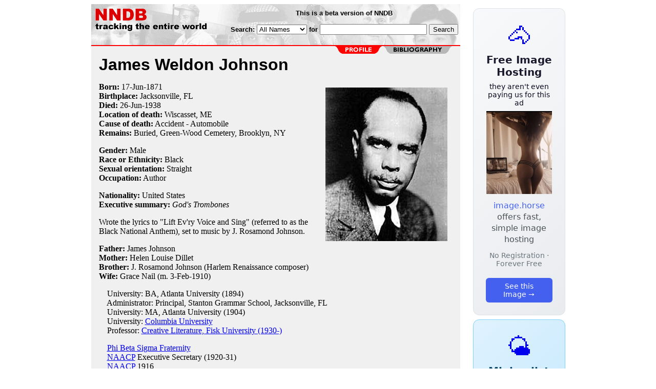

--- FILE ---
content_type: text/html; charset=utf-8
request_url: https://nndb.com/people/830/000101527/
body_size: 3414
content:
<html>
<head>
<title>James Weldon Johnson</title><link rel="apple-touch-icon-precomposed" href="/silly-nndb-icon.png" /><style type="text/css">
<!--
.fotmbar {  color: #FFFFFF; text-decoration: none}
.fotmbar:hover { color: #FFFFFF; text-decoration: underline}
.newslink {  color: #000000; text-decoration: none}
.newslink:hover { color: #000000; text-decoration: none}
.proflink {  color: #000000; text-decoration: none}
.proflink:hover { color: blue; text-decoration: underline}
.b1f, .b2f, .b3f, .b4f {font-size:1px; overflow:hidden; display:block;}
.b1f {height:1px; background:#e6e6e6; margin:0 5px;}
.b2f {height:1px; background:#e6e6e6; margin:0 3px;}
.b3f {height:1px; background:#e6e6e6; margin:0 2px;}
.b4f {height:2px; background:#e6e6e6; margin:0 1px;}
.contentf {background: #e6e6e6; padding: 2px; }
.contentf div {margin-left: 5px;}
-->
</style>    <meta name="viewport" content="width=device-width, initial-scale=1" />
    <meta charset="utf-8" />
    <meta name="google" content="notranslate" />
    <meta http-equiv="content-language" content="en" />
    <meta property="og:title" content="James Weldon Johnson" />
    <meta property="og:type" content="website" />
    <meta property="og:url" content="https://www.nndb.com/people/830/000101527/" />
    <meta property="og:image" content="https://www.nndb.com/people/830/000101527/james-weldon-johnson-1.jpg" />
    <meta name="twitter:card" content="summary_large_image" />
    <meta name="twitter:title" content="James Weldon Johnson" />
    <meta name="twitter:image" content="https://www.nndb.com/people/830/000101527/james-weldon-johnson-1.jpg" />
</head>
<body bgcolor=#ffffff>
<center>
<table cellpadding=0 cellspacing=0 border=0><tr><td valign=top><table width=550 cellpadding=0 cellspacing=0><tr><td bgcolor=white><table width="100%" cellpadding="4" cellspacing="0" background="/nndb.gif">
  <tr> 
    <td rowspan="2" align="left" valign="top"><a href="http://www.nndb.com/"><img src="/title.gif" width="260" height="50" border=0 alt="NNDB"></a></td>
    <td><table width="100%" cellspacing="0" cellpadding="6">
        <tr align="center"> 
          <td width="25%" nowrap><b><font size="-1" face="Verdana, Arial, Helvetica, sans-serif">This is a beta version of NNDB</font></b></td>
        </tr>
      </table></td>
  </tr>
  <tr> 
    <td align="right" valign="middle"><b><font size="-1" face="Verdana, Arial, Helvetica, sans-serif">
<form action="https://search.nndb.com/search/nndb.cgi" method="get">
<input type="hidden" name="nndb" value="1"></input>
<nobr>Search: 
      <select name="omenu">
        <option value="unspecified" selected>All Names</option>
        <option value="living">Living people</option>
        <option value="dead">Dead people</option>
        <option value="bands">Band Names</option>
        <option value="books">Book Titles</option>
        <option value="movies">Movie Titles</option>
        <option value="fulltext">Full Text</option>
      </select>
      for 
      <input name="query" value="" size=24 maxlength=96>
      <input type=submit value="Search">
      </font></b></nobr></form></td>
  </tr>
</table>


<!-- COPYRIGHT (C) 2026 -->
<!-- ALL RIGHTS RESERVED                                                   -->
<!-- NO PART OF THIS WEBSITE MAY BE REPRODUCED WITHOUT WRITTEN PERMISSION  -->


</td></tr><tr><td bgcolor=red height=2></td></tr><map name=fool><area coords="102,0,240,14" href="/people/830/000101527/bibliography/" alt="bibliography"></map><tr bgcolor=F0F0F0><td bgcolor=F0F0F0 style="padding: 0px 15px 15px 15px;"><img src="/red-profile-2.gif" align="right" height=15 width=240 border=0 usemap=#fool><br clear="all"><table cellpadding=0 cellspacing=0 width=100%><tr><td bgcolor=F0F0F0><font size=+3 face="Verdana, Arial, Helvetica, sans-serif"><b>James Weldon Johnson</b></font><p><img src="james-weldon-johnson-1.jpg" height=300 width=238 align=right hspace=10 vspace=10 alt="James Weldon Johnson"><b>Born:</b> <a href="/lists/686/000106368/" class=proflink>17-Jun</a>-<a href="/lists/870/000105555/" class=proflink>1871</a><br><b>Birthplace:</b> <a href="/geo/548/000069341/" class=proflink>Jacksonville, FL</a><br><b>Died:</b> <a href="/lists/064/000106743/" class=proflink>26-Jun</a>-<a href="/lists/448/000106130/" class=proflink>1938</a><br><b>Location of death:</b> <a href="/geo/260/000096969/" class=proflink>Wiscasset, ME</a><br><b>Cause of death:</b> <a href="/lists/331/000069124/" class=proflink>Accident - Automobile</a><br><b>Remains:</b> Buried, <a href="/cemetery/668/000208044/" class="proflink">Green-Wood Cemetery, Brooklyn, NY</a><br><p><b>Gender:</b> Male<br><b>Race or Ethnicity:</b> Black<br><b>Sexual orientation:</b> Straight<br><b>Occupation:</b> Author<p><b>Nationality:</b> United States<br><b>Executive summary:</b> <i>God's Trombones</i><p>Wrote the lyrics to "Lift Ev'ry Voice and Sing" (referred to as the Black National Anthem), set to music by J. Rosamond Johnson.<p><b>Father:</b> James Johnson<br><b>Mother:</b> Helen Louise Dillet<br><b>Brother:</b> J. Rosamond Johnson (Harlem Renaissance composer)<br><b>Wife:</b> Grace Nail (m. 3-Feb-1910)<br><p>&nbsp; &nbsp; University: BA, Atlanta University (1894)<br>&nbsp; &nbsp; Administrator: Principal, Stanton Grammar School, Jacksonville, FL<br>&nbsp; &nbsp; University: MA, Atlanta University (1904)<br>&nbsp; &nbsp; University: <a href="/edu/477/000068273/">Columbia University</a><br>&nbsp; &nbsp; Professor: <a href="/edu/679/000068475/">Creative Literature, Fisk University (1930-)</a><br><p>&nbsp; &nbsp; <a href="/org/508/000041385/">Phi Beta Sigma Fraternity</a> <br>&nbsp; &nbsp; <a href="/org/813/000041690/">NAACP</a> Executive Secretary (1920-31)<br>&nbsp; &nbsp; <a href="/org/813/000041690/">NAACP</a> 1916<br>&nbsp; &nbsp; <a href="/honors/292/000043163/">Spingarn Medal</a> 1925<br><p>
<b>Author of books:</b><br>
<i>The Autobiography of an Ex-Colored Man</i> (<tt>1912</tt>, novel)<br><i>Fifty Years and Other Poems</i> (<tt>1917</tt>, poetry)<br><i>Book of American Negro Poetry</i> (<tt>1922</tt>, anthology)<br><i>God's Trombones</i> (<tt>1927</tt>, sermons)<br><i>Along This Way</i> (<tt>1933</tt>, memoir)<br><i>Negro Americans, What Now?</i> (<tt>1934</tt>)<br><i>Saint Peter Relates an Incident: Selected Poems</i> (<tt>1934</tt>, poetry)<br><p>
<b>Appears on postage stamps:</b><br>
USA, Scott #2371 (22 cents, issued 2-Feb-1988)<br><p>
<br>
<p><br><br>
<p>
<br><br><p><font size=-1>Copyright &copy;2026</font><p>
</td></tr></table>
</td></tr>
</table>
</td>
<td width=180 align="center" valign="top" style="padding: 0px 0px 8px 25px;"><div style="padding-top: 8px">
<a href="https://image.horse/c4/14/0SZVN5A1IEKUKJ/" style="display: block; text-align: center; padding: 1.5rem; font-family: system-ui, sans-serif; background: linear-gradient(135deg, #f8f9fa 0%, #e9ecef 100%); border-radius: 12px; border: 1px solid #dee2e6; text-decoration: none; cursor: pointer;">
  <div style="font-size: 48px; margin-bottom: 0.5rem;">🐴</div>
  <div style="font-size: 1.25rem; font-weight: 600; color: #1a1a2e; margin-bottom: 0.5rem;">Free Image Hosting</div>
  <div style="font-size: 0.85rem; font-weight: 200; color: #0a0a1e; margin-bottom: 0.5rem;">they aren't even paying us for this ad</div>
  
  <img src="/t/t_0SZVN5A1IEKUKJ.jpg" width="128">

  <p style="color: #495057; margin: 0.75rem 0; line-height: 1.4;">
    <span style="color: #4361ee; font-weight: 500;">image.horse</span> offers fast, simple image hosting
  </p>
  <p style="color: #6c757d; font-size: 0.875rem; margin: 0.75rem 0;">No Registration · Forever Free</p>
  <span style="display: inline-block; margin-top: 0.5rem; padding: 0.5rem 1.25rem; background: #4361ee; color: white; border-radius: 6px; font-weight: 500; font-size: 0.875rem;">See this Image →</span>
</a>
</div>

<div style="padding-top: 8px; padding-bottom: 8px;">
<a href="https://weather.baby/landing?ref=nndb" style="display: block; text-align: center; padding: 1.5rem; font-family: system-ui, sans-serif; background: linear-gradient(135deg, #e0f2fe 0%, #bae6fd 100%); border-radius: 12px; border: 1px solid #7dd3fc; text-decoration: none; cursor: pointer;">
  <div style="font-size: 48px; margin-bottom: 0.5rem;">🌤️</div>
  <div style="font-size: 1.25rem; font-weight: 600; color: #0c4a6e; margin-bottom: 0.5rem;">Minimalist Weather</div>
  <p style="color: #475569; margin: 0.75rem 0; line-height: 1.4;">
    <span style="color: #0284c7; font-weight: 500;">weather.baby</span> — clean, at-a-glance forecasts
  </p>
  <p style="color: #64748b; font-size: 0.875rem; margin: 0.75rem 0;">No Ads · No Tracking · No Clutter</p>
  <span style="display: inline-block; margin-top: 0.5rem; padding: 0.5rem 1.25rem; background: #0284c7; color: white; border-radius: 6px; font-weight: 500; font-size: 0.875rem;">Check the weather →</span>
</a>
</div>

</td></tr>
</table>
</center>
</body>
</html>
